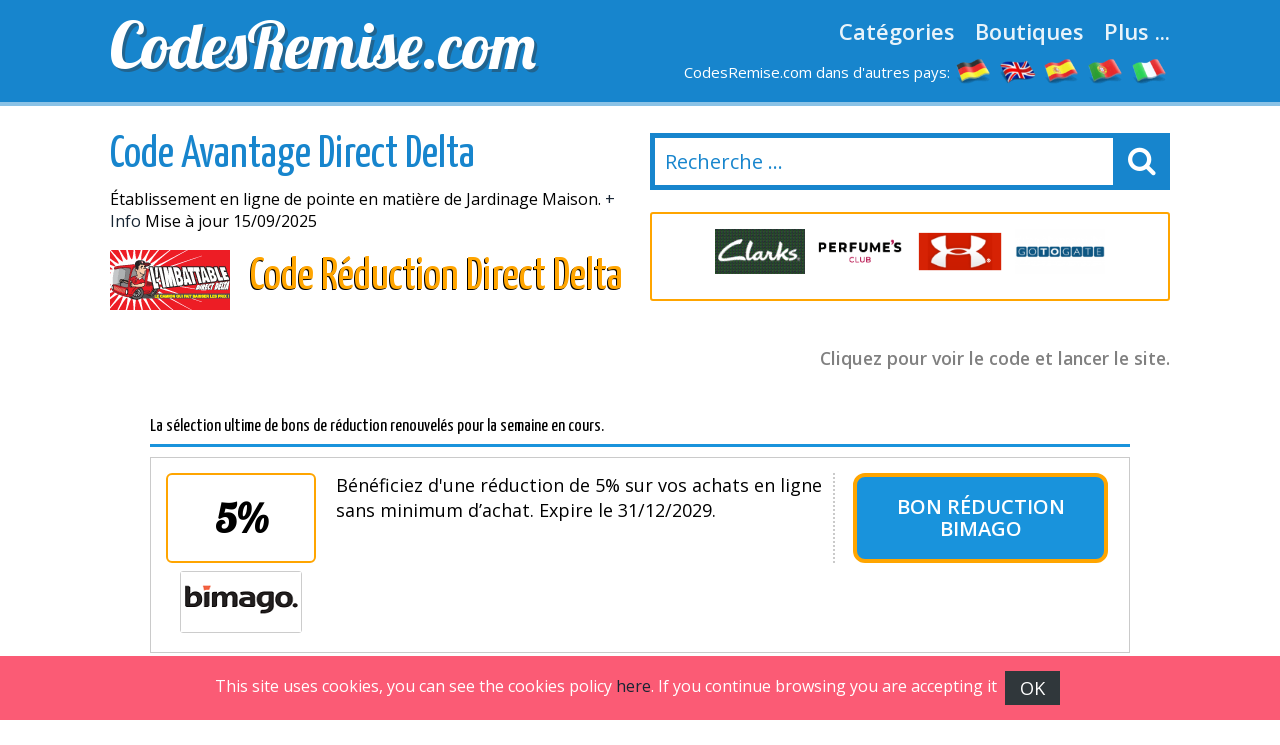

--- FILE ---
content_type: text/html
request_url: https://www.codesremise.com/direct-delta.html
body_size: 7989
content:

<!DOCTYPE html>
<html lang="fr"> 
	<head>
		 <meta charset="UTF-8">
    		<meta name="viewport" content="width=device-width, initial-scale=1, maximum-scale=1, user-scalable=no" /> 
		<meta http-equiv="X-UA-Compatible" content="IE=edge"> 
		<meta charset="utf-8">
	    <title>Code Promo Direct Delta &#8286; 10€ &#8286; SEPTEMBRE 2025 Liste complète</title>
	    <meta http-equiv="expires" content="never">
		<meta name="title" content="Code Promo Direct Delta &#8286; 10€ &#8286; SEPTEMBRE 2025 Liste complète" />
		<meta name="description" content="7 codes avantage Direct Delta Septembre 2025. Promotion limitée: utilisez le code remise Direct Delta.  CODESREMISE.com ! La meilleure façon pour économiser de l'argent sur vos achats on-line.">
		<meta name="keywords" content="codes, promotionnels, Direct Delta, 2025, promo, remise, reductions, bon plans, Direct Delta,">
		
		<link rel="canonical" href="https://www.codesremise.com/direct-delta.html" />	
		
		<meta property="og:locale" content="fr"> 		
		<meta name="author" content="">
		<meta name="subject" content=" Direct delta">
		<meta name="revisit-after" content="1">
		<meta name="distribution" content="global">
		<meta name="robots" content="index,follow">
		<!-- for facebook -->          
		<meta property="og:title" content="Code Promo Direct Delta &#8286; 10€ &#8286; SEPTEMBRE 2025 Liste complète">
		<meta property="og:locale" content="fr_FR"> 
		<meta property="og:image" content="https://www.codesremise.com/imagenes/facebook.jpg">
		<meta property="og:url" content="https://www.codesremise.com/direct-delta.html">
		<meta property="og:description" content="7 codes avantage Direct Delta Septembre 2025. Promotion limitée: utilisez le code remise Direct Delta.  CODESREMISE.com ! La meilleure façon pour économiser de l'argent sur vos achats on-line.">
		<meta property="og:type" content="website">
		<meta property="og:site_name" content="CodesRemise.com"> 
		<!-- for twitter -->          
		<meta name="twitter:card" content="summary">
		<meta name="twitter:title" content="Code Promo Direct Delta &#8286; 10€ &#8286; SEPTEMBRE 2025 Liste complète">
		<meta name="twitter:description" content="7 codes avantage Direct Delta Septembre 2025. Promotion limitée: utilisez le code remise Direct Delta.  CODESREMISE.com ! La meilleure façon pour économiser de l'argent sur vos achats on-line.">
		<meta name="twitter:image" content="https://www.codesremise.com/imagenes/facebook.jpg"> 
		<link href='https://fonts.googleapis.com/css?family=Lobster' rel='stylesheet' type='text/css'>
		<link href='https://fonts.googleapis.com/css?family=Yanone+Kaffeesatz:400,700' rel='stylesheet' type='text/css'>
		<link href='https://fonts.googleapis.com/css?family=Open+Sans:400,600,400italic,600italic' rel='stylesheet' type='text/css'>
		<link rel="stylesheet" href="https://www.codesremise.com/recursos/estilo.css">
		<link rel="stylesheet" href="https://maxcdn.bootstrapcdn.com/font-awesome/4.5.0/css/font-awesome.min.css">
		<script src="//code.jquery.com/jquery-1.12.0.min.js"></script>
		<script src="https://www.codesremise.com/recursos/main.js"></script>
		<link rel="shortcut icon" type="image/x-icon" href="https://www.codesremise.com/imagenes/favicon.ico">
 
	</head>
	<body id="top">
 
				<header id="cabecera" class=""> 
				<div class="contenedor">
					<div class="ocho bone nm npt npb">
						<div id="logo_cont">
							<a id="logo" href="https://www.codesremise.com/">CodesRemise.com</a>
						</div> 
					</div>
					<div class="ocho bone nm npt npb">
						<nav id="menu_header">
							<a href="https://www.codesremise.com/toutes-les-categories.html" class="menu_link">Catégories</a>
							<a href="https://www.codesremise.com/toutes-les-boutiques.html" class="menu_link">Boutiques</a>
							<a href="#" id="show_submenu" class="menu_link">Plus ...</a> 
						</nav>
						<ul id="flags">
							<li class="tablethide"><span style="color:white;margin:0px;font-size: 15px;">CodesRemise.com dans d'autres pays:</span></li>
							<li class=""><a href="https://www.gutscheining.com" class="anchorLink" title="gutscheincodes"><img src="/imagenes/flags/germany.png" alt="gutschein codes"></a></li>
							<li class=""><a href="https://www.mydiscountcode.com" class="anchorLink" title="discount codes"><img src="/imagenes/flags/united-kingdom.png" alt="discount codes"></a></li>
							<li class=""><a href="https://www.codigosdescuento.com" class="anchorLink" title="codigos descuento"><img src="/imagenes/flags/spain.png" alt="cupones descuento"></a></li>
							<li class=""><a href="https://www.codigosdesconto.com" class="anchorLink" title="codigos desconto"><img src="/imagenes/flags/portugal.png" alt="codigos desconto"></a></li>
							<li class=""><a href="https://www.codicipromozionali.com" class="anchorLink" title="codici promozionali"><img src="/imagenes/flags/italy.png" alt="codici sconto"></a></li>
						</ul>
					</div> 
				</div> 
			</div> 
		</header>
		<div id="submenu">
			<div class="contenedor">
				<div class="bone dieciseis nm npt npb">
					<div class="tablet_scroll_y">
						<div class="tablet_scroll_y_in">
							<a href="https://www.codesremise.com/meilleurs-codes-promo.html" class="sub_menu_link" >Meilleurs Codes Promo</a> 
							<a href="https://www.codesremise.com/codes-promotionnels-exclusifs.html" class="sub_menu_link">Codes Promo Exclusifs</a>
							<a href="https://www.codesremise.com/livraison-offerte.html" class="sub_menu_link" >Livraison Offerte</a>
							<a href="https://www.codesremise.com/derniers-jours.html" class="sub_menu_link">Derniers Jours</a>
							<a href="https://www.codesremise.com/nouvelles-magasins.html" class="sub_menu_link" >Nouvelles Magasins</a>
						</div>
					</div> 
				</div> 
			</div> 	
		</div>
		<a href="javascript:void(0)" class="trigger_menu"><i class="fa fa-bars" aria-hidden="true"></i></a> 
		<div id="pagina"> 
		<section>
		<div class="pt20">
			<div class="contenedor"> 
				<div class="bone ocho nm">
					<h1 class="titulo_azul_portada yanone">Code Avantage Direct Delta</h1>
					<p>&Eacute;tablissement en ligne de pointe en mati&egrave;re de Jardinage  Maison. <a href="#info" class="">+ Info</a> Mise à jour 15/09/2025</p>
					<img src="/logos/direct_delta.gif" class="left mr20	" alt="Code R&eacute;duction Direct Delta"> 
					<h2 class="left titulo_amarillo" >Code R&eacute;duction Direct Delta</h2>     
					<p class="logo_detalle t_textcenter"></p> 
					
				</div> 
				<div class="bone ocho nm"> 
								<div id="contenedor_buscador">
				<form action="" id="form_buscar"> 
					<input type="text" id="buscador" class="" placeholder="Recherche ..."> 
					<label id="label_buscador" for="#buscador"><i class="fa fa-search" aria-hidden="true"></i></label>
	           	</form> 
			</div>
			<br>
										 
							<div class="carrousel_tiendas" id="c1">  
								<div class="item_carrousel ">
													<a  href="/code-promotionnel-volotea.html" title="codes remise volotea">
														<img src="/logos/volotea.jpg" alt="codes reduction volotea"> 
													</a> 
												</div><div class="item_carrousel ">
													<a  href="/code-promo-clarks.html" title="codes remise clarks">
														<img src="/logos/code-promotionnel-clarks.gif" alt="codes reduction clarks"> 
													</a> 
												</div><div class="item_carrousel ">
													<a  href="/perfumesclub.html" title="codes remise perfumesclub">
														<img src="/logos/perfumesclub.gif" alt="codes reduction perfumesclub"> 
													</a> 
												</div><div class="item_carrousel ">
													<a  href="/underarmour.html" title="codes remise under_armour">
														<img src="/logos/underarmour.png" alt="codes reduction under_armour"> 
													</a> 
												</div><div class="item_carrousel oculto">
													<a  href="/gotogate.html" title="codes remise gotogate">
														<img src="/logos/gotogate.png" alt="codes reduction gotogate"> 
													</a> 
												</div><div class="item_carrousel oculto">
													<a  href="/vaola.html" title="codes remise vaola">
														<img src="/logos/vaola.png" alt="codes reduction vaola"> 
													</a> 
												</div> 
							</div> 
					 
				<script>	
							setTimeout(function(){  rotar_carrousel('c1'); }, 3000);
							function rotar_carrousel(id_carrousel){
									var primero_visible = $('#'+id_carrousel).find('.item_carrousel:first-child')
									var primero_oculto = $('#'+id_carrousel).find('.item_carrousel.oculto').first(); 
									primero_visible.addClass('primero');
									primero_visible.addClass('oculto');
									primero_oculto.removeClass('oculto'); 
									setTimeout(function(){  $('#'+id_carrousel).append(primero_visible);  }, 360); 
									setTimeout(function(){  rotar_carrousel(id_carrousel);   }, 3000);
							}
				</script> 
				</div>

			</div>
		</div>  
		<div class="pt10 pb20"> 
		<div class="contenedor">  
			<div class="bone dieciseis nmb">
				<p class="explicacion_codigos">Cliquez pour voir le code et lancer le site.</p>
				<div class="listado_codigos"> 
					<div class="dentro" style="padding: 40px;"><h5>La s&eacute;lection ultime de bons de r&eacute;duction renouvel&eacute;s pour la semaine en cours.</h5><div>
	<div class='mejores_promos_relacionadas'>
		<article class="card_descuento mb20">     
							<div class="descuento_izq">
								<div class="descuento_con_logo">
									<span class="descuento_numero">5%</span>
									<a class="logo_tienda" href="/bimago.html" title="Bon R&eacute;duction Bimago">
											<img src="/logos/bimago.png" alt="code de réduction bimago"></a>
									
								</div>
								<div class="descuento_con_logo_texto">
									<p class="nmb">B&eacute;n&eacute;ficiez d&#39;une r&eacute;duction de 5% sur vos achats en ligne sans minimum d&#8217;achat. Expire le&nbsp;31/12/2029.</p>

								</div>
							</div>
							<div class="descuento_der"> 
								<i class="fa fa-chevron-right flecha_der" aria-hidden="true"></i>
								<a href="javascript:void(0)" rel="nofollow" class="boton_descuento ver_cupon" onclick='redirigirTienda("075087065053","/t/bimago_goto_1.php","B&eacute;n&eacute;ficiez d&#39;une r&eacute;duction de 5% sur vos achats en ligne sans minimum d&#8217;achat.<br>31/12/2029")'>Bon R&eacute;duction Bimago</a>   
							</div> 
             			</article><article class="card_descuento mb20">     
							<div class="descuento_izq">
								<div class="descuento_con_logo">
									<span class="descuento_numero"><span style=&#39;font&#45;size:37px;&#39;>livraison</span></span>
									<a class="logo_tienda" href="/pingouin.html" title="Code Avantage Pingouin">
											<img src="/logos/pingouin.jpeg" alt="code de réduction pingouin"></a>
									
								</div>
								<div class="descuento_con_logo_texto">
									<p class="nmb">&Eacute;conomisez sur votre achat avec les frais d&#39;envoi gratuits pour une commande &eacute;gale ou sup&eacute;rieure &agrave; 25&euro;. Expire le&nbsp;31/12/2050.</p>

								</div>
							</div>
							<div class="descuento_der"> 
								<i class="fa fa-chevron-right flecha_der" aria-hidden="true"></i>
								<a href="javascript:void(0)" rel="nofollow" class="boton_descuento ver_cupon" onclick='redirigirTienda("080105110103111101116101","/t/pingouin_goto_2.php","&Eacute;conomisez sur votre achat avec les frais d&#39;envoi gratuits pour une commande &eacute;gale ou sup&eacute;rieure &agrave; 25&euro;.<br>31/12/2050")'>Code Avantage Pingouin</a>   
							</div> 
             			</article><article class="card_descuento mb20">     
							<div class="descuento_izq">
								<div class="descuento_con_logo">
									<span class="descuento_numero">15%</span>
									<a class="logo_tienda" href="/tennis-point.html" title="Code Remise Tennis Point">
											<img src="/logos/tennis_point.jpeg" alt="code de réduction tennis point"></a>
									
								</div>
								<div class="descuento_con_logo_texto">
									<p class="nmb">Profitez de 15% de reduction extra sur votre commande en ligne. Expire le&nbsp;31/01/2026.</p>

								</div>
							</div>
							<div class="descuento_der"> 
								<i class="fa fa-chevron-right flecha_der" aria-hidden="true"></i>
								<a href="javascript:void(0)" rel="nofollow" class="boton_descuento ver_cupon" onclick='redirigirTienda("083065076069049053","/t/tennis_point_goto_1.php","Profitez de 15% de reduction extra sur votre commande en ligne.<br>31/01/2026")'>Code Remise Tennis Point</a>   
							</div> 
             			</article><article class="card_descuento mb20">     
							<div class="descuento_izq">
								<div class="descuento_con_logo">
									<span class="descuento_numero">4%</span>
									<a class="logo_tienda" href="/gorilla-sports.html" title="Code promotionnel Gorilla Sports">
											<img src="/logos/gorilla_sports.jpg" alt="code de réduction gorilla sports"></a>
									
								</div>
								<div class="descuento_con_logo_texto">
									<p class="nmb">Profitez d&#39;une remise de 4% dans ce magasin &eacute;lectronique. Expire le&nbsp;31/12/2026.</p>

								</div>
							</div>
							<div class="descuento_der"> 
								<i class="fa fa-chevron-right flecha_der" aria-hidden="true"></i>
								<a href="javascript:void(0)" rel="nofollow" class="boton_descuento ver_cupon" onclick='redirigirTienda("080082079077079071079082073076076065","/t/gorilla_sports_goto_1.php","Profitez d&#39;une remise de 4% dans ce magasin &eacute;lectronique.<br>31/12/2026")'>Code promotionnel Gorilla Sports</a>   
							</div> 
             			</article><article class="card_descuento mb20">     
							<div class="descuento_izq">
								<div class="descuento_con_logo">
									<span class="descuento_numero">20&euro;</span>
									<a class="logo_tienda" href="/guess.html" title="Guess Coupon R&eacute;duction">
											<img src="/logos/guess.gif" alt="code de réduction guess"></a>
									
								</div>
								<div class="descuento_con_logo_texto">
									<p class="nmb">Ristourne de 20&euro; sur votre commande on&#45;line. Sur votre achat &agrave; partir de 100&euro;. Valable pour votre engagement &agrave; son bulletin &eacute;lectronique. Expire le&nbsp;31/12/2026.</p>

								</div>
							</div>
							<div class="descuento_der"> 
								<i class="fa fa-chevron-right flecha_der" aria-hidden="true"></i>
								<a href="javascript:void(0)" rel="nofollow" class="boton_descuento ver_cupon" onclick='redirigirTienda("086111117115032108101032114101099101118114101122032100097110115032118111116114101032069038035052053059109097105108","/t/guess_goto_4.php","Ristourne de 20&euro; sur votre commande on&#45;line. Sur votre achat &agrave; partir de 100&euro;. Valable pour votre engagement &agrave; son bulletin &eacute;lectronique.<br>31/12/2026")'>Guess Coupon R&eacute;duction</a>   
							</div> 
             			</article>   
	</div>    
</article>
						
						<h3></h3>
						</div>  
									</div> 
				<sidebar>   
					<div class="bloque_compartir">
						<p class="nm">Partagez avec vos amis: </p>
						<a target="_blank" href="https://www.facebook.com/sharer.php?u=https://www.codesremise.com/direct-delta.html" class="btn facebook"><i class="fa fa-facebook"></i>&nbsp;&nbsp;Facebook</a>   
						<a href="https://twitter.com/share" target="_blank" class="btn twitter" data-via="cuenta_web"><i class="fa fa-twitter"></i>&nbsp;&nbsp;Tweet</a>
						<script>!function(d,s,id){var js,fjs=d.getElementsByTagName(s)[0],p=/^http:/.test(d.location)?'http':'https';if(!d.getElementById(id)){js=d.createElement(s);js.id=id;js.src=p+'://platform.twitter.com/widgets.js';fjs.parentNode.insertBefore(js,fjs);}}(document, 'script', 'twitter-wjs');</script>
						<a class="btn googleplus" href="https://plus.google.com/share?url=https://www.codesremise.com/direct-delta.html" onclick="javascript:window.open(this.href, '', 'menubar=no,toolbar=no,resizable=yes,scrollbars=yes,height=600,width=600');return false;"><i class="fa fa-google-plus-square"></i>&nbsp;&nbsp;Google+</a>
					</div>
					<div class="carrousel_tiendas"></div>	
				</sidebar> 

				<div class="bloque_texto textcenter">
					
				</div>
				<div class="bloque_texto" id="info"> 
					<p class="parrafo_introductorio">&Ecirc;tes&#45;vous &agrave; la recherche d&#39;un <strong>Code Avantage Direct Delta</strong>?Effectuer son shopping dans des boutiques en ligne  vous permet d&#39;obtenir toute la marchandise de votre choix.Si vous vous trouvez dans notre site web, vous pensez s&ucirc;rement chercher des produits de Jardinage  Maison: vous vous trouvez dans le site web idoine! Il y a un tas de magasins.Dans les temps qui courent le secteur de la vente en ligne subit une remarquablecroissance et les achats effectu&eacute;s dans des sites marchands sont tellement s&eacute;curis&eacute;s que ceux qui sont faits dans des magasins traditionnels.</p> 
				</div> 
				<div class="bloque_texto">
					 
				</div>
				<div class="bloque_texto"> 
					<h2 style="font&#45;size:26px">Comment utiliser les Codes Avantage Direct Delta</h2>
Nous vous indiquons qu&#39;avec un Code Avantage Direct Delta vos courses en ligne dans Direct Delta sont &agrave; des prix r&eacute;duits.
Voulez&#45;vous r&eacute;ussir vos acquisitions   de  et  &agrave; des prix r&eacute;duits? 
C&#39;est facile: vous n&#39;avez qu&#39;&agrave; suivre quelques d&eacute;marches et vos emplettesdans Direct Delta seront moins ch&egrave;res. 
Lisez attentivement ces formalit&eacute;s: il est
extr&ecirc;mement rapide de faire ses courses avec des r&eacute;ductions fort utiles.
Gr&acirc;ce &agrave; ces d&eacute;marches vous aurez d&#39;extraordinaires avantages.
<ol>
<li> D&eacute;nichez dans notre s&eacute;lection la section et le site sur Internet o&ugrave; vous voulez ex&eacute;cuter vos acquisitions en ligne. S&eacute;lectionnez le bon de rabais Direct Delta  et cliquez pour l&#39;afficher et ouvrir le site web de l&#39;&eacute;tablissement.
</li>
<li>
Saisissez le bon de r&eacute;duction. Avec le Code Avantage Direct Delta r&eacute;alisez vos courses et  ins&eacute;rez le bon promotionnel dans le panier.
</li>
<li>
Le code promo est alors &eacute;chang&eacute; et vous b&eacute;n&eacute;ficierez des promotions fabuleuses sur vos commandes.
</li></ol>
				</div>
				<div class="bloque_texto listado_codigos_caducadas">
					<h3>Coupons impopulaires</h3><p>Les codes ci-dessous ont expirés mais certaines offres peuvent encore marcher </p>  
					  
				</div> 
				<div class="bloque_texto"> 
					<p class="textcenter">
						Visite notre partenaire: &nbsp;&nbsp;<a class="btn min300" href='http://www.direct-delta.fr/' target="_blank"> Direct delta</a>
					</p> 
				</div>  
			</div>  
            <div class="bone dieciseis">
                    <div>
	<p class="h2">La meilleure sélection de codes de réduction.</p>
	<div class='mejores_promos_relacionadas'>
		<article class="card_descuento mb20">     
							<div class="descuento_izq">
								<div class="descuento_con_logo">
									<span class="descuento_numero">10%</span>
									<a class="logo_tienda" href="/code-promo-clarks.html" title="Bon de R&eacute;duction Clarks">
											<img src="/logos/code-promotionnel-clarks.gif" alt="Code Remise clarks"></a>
									
								</div>
								<div class="descuento_con_logo_texto">
									<p class="nmb">10% de ristourne sur Clarks si vous abonnez &agrave; son bulletin d&#39;informations. Expire le&nbsp;31/12/2026.</p>

								</div>
							</div>
							<div class="descuento_der"> 
								<i class="fa fa-chevron-right flecha_der" aria-hidden="true"></i>
								<a href="javascript:void(0)" rel="nofollow" class="boton_descuento ver_cupon" onclick='redirigirTienda("087069076067079077069","/t/clarks_goto_2.php","10% de ristourne sur Clarks si vous abonnez &agrave; son bulletin d&#39;informations.<br>31/12/2026")'>Bon de R&eacute;duction Clarks</a>   
							</div> 
             			</article><article class="card_descuento mb20">     
							<div class="descuento_izq">
								<div class="descuento_con_logo">
									<span class="descuento_numero">15%</span>
									<a class="logo_tienda" href="/bon-reduction-puma.html" title="Coupon remise Puma">
											<img src="/logos/bon-reduction-puma.gif" alt="Code Remise puma"></a>
									
								</div>
								<div class="descuento_con_logo_texto">
									<p class="nmb">Profitez d&#39;une remise de 15% sur votre commande en ligne. Expire le&nbsp;31/12/2026.</p>

								</div>
							</div>
							<div class="descuento_der"> 
								<i class="fa fa-chevron-right flecha_der" aria-hidden="true"></i>
								<a href="javascript:void(0)" rel="nofollow" class="boton_descuento ver_cupon" onclick='redirigirTienda("080085077065087101108099111109101","/t/puma_goto_2.php","Profitez d&#39;une remise de 15% sur votre commande en ligne.<br>31/12/2026")'>Coupon remise Puma</a>   
							</div> 
             			</article><article class="card_descuento mb20">     
							<div class="descuento_izq">
								<div class="descuento_con_logo">
									<span class="descuento_numero">10% </span>
									<a class="logo_tienda" href="/prettylittlething.html" title="Code Remise Prettylittlething">
											<img src="/logos/prettylittlething.prettylittlething" alt="Code Remise prettylittlething"></a>
									
								</div>
								<div class="descuento_con_logo_texto">
									<p class="nmb">Profitez de 10%  de rabais sur ce magasin. Expire le&nbsp;25/01/2026.</p>

								</div>
							</div>
							<div class="descuento_der"> 
								<i class="fa fa-chevron-right flecha_der" aria-hidden="true"></i>
								<a href="javascript:void(0)" rel="nofollow" class="boton_descuento ver_cupon" onclick='redirigirTienda("070082049048065070070","/t/prettylittlething_goto_1.php","Profitez de 10%  de rabais sur ce magasin.<br>25/01/2026")'>Code Remise Prettylittlething</a>   
							</div> 
             			</article><article class="card_descuento mb20">     
							<div class="descuento_izq">
								<div class="descuento_con_logo">
									<span class="descuento_numero">jusqu&#39;&agrave; 30%</span>
									<a class="logo_tienda" href="/matelas-otello.html" title="Matelas-otello Bon de R&eacute;duction">
											<img src="/logos/matelas-otello.jpg" alt="Code Remise matelas-otello"></a>
									
								</div>
								<div class="descuento_con_logo_texto">
									<p class="nmb">En ce moment profitez d&#39;une remise de jusqu&#39;&agrave; 30% sur Matelas sur cette boutique. Expire le&nbsp;31/12/2026.</p>

								</div>
							</div>
							<div class="descuento_der"> 
								<i class="fa fa-chevron-right flecha_der" aria-hidden="true"></i>
								<a href="javascript:void(0)" rel="nofollow" class="boton_descuento ver_cupon" onclick='redirigirTienda("067111100101032078111110032078101099101115115097105114101","/t/matelas-otello_goto_1.php","En ce moment profitez d&#39;une remise de jusqu&#39;&agrave; 30% sur Matelas sur cette boutique.<br>31/12/2026")'>Matelas-otello Bon de R&eacute;duction</a>   
							</div> 
             			</article><article class="card_descuento mb20">     
							<div class="descuento_izq">
								<div class="descuento_con_logo">
									<span class="descuento_numero">30%</span>
									<a class="logo_tienda" href="/notino.html" title="Code promotionnel Notino">
											<img src="/logos/notino.png" alt="Code Remise notino"></a>
									
								</div>
								<div class="descuento_con_logo_texto">
									<p class="nmb">En ce moment profitez de 30% de remise extra sur vos achats en ligne sans minimum d&#8217;achat. Expire le&nbsp;25/01/2026.</p>

								</div>
							</div>
							<div class="descuento_der"> 
								<i class="fa fa-chevron-right flecha_der" aria-hidden="true"></i>
								<a href="javascript:void(0)" rel="nofollow" class="boton_descuento ver_cupon" onclick='redirigirTienda("077073088","/t/notino_goto_2.php","En ce moment profitez de 30% de remise extra sur vos achats en ligne sans minimum d&#8217;achat.<br>25/01/2026")'>Code promotionnel Notino</a>   
							</div> 
             			</article><article class="card_descuento mb20">     
							<div class="descuento_izq">
								<div class="descuento_con_logo">
									<span class="descuento_numero">7&euro;</span>
									<a class="logo_tienda" href="/rapid-flyer.html" title="Rapid Flyer Code Remise">
											<img src="/logos/rapid_flyer.png" alt="Code Remise rapid flyer"></a>
									
								</div>
								<div class="descuento_con_logo_texto">
									<p class="nmb">En ce moment b&eacute;n&eacute;ficiez de 7&euro; de rabais imm&eacute;diate d&egrave;s votre premier commande d&egrave;s 50&euro; d&#39;achat sur ce magasin. Expire le&nbsp;31/12/2050.</p>

								</div>
							</div>
							<div class="descuento_der"> 
								<i class="fa fa-chevron-right flecha_der" aria-hidden="true"></i>
								<a href="javascript:void(0)" rel="nofollow" class="boton_descuento ver_cupon" onclick='redirigirTienda("066073069078086069078085069","/t/rapid_flyer_goto_1.php","En ce moment b&eacute;n&eacute;ficiez de 7&euro; de rabais imm&eacute;diate d&egrave;s votre premier commande d&egrave;s 50&euro; d&#39;achat sur ce magasin.<br>31/12/2050")'>Rapid Flyer Code Remise</a>   
							</div> 
             			</article><article class="card_descuento mb20">     
							<div class="descuento_izq">
								<div class="descuento_con_logo">
									<span class="descuento_numero">15%</span>
									<a class="logo_tienda" href="/patpat.html" title="Code promotionnel Patpat">
											<img src="/logos/patpat.jpg" alt="Code Remise patpat"></a>
									
								</div>
								<div class="descuento_con_logo_texto">
									<p class="nmb">En ce moment profitez de 15% de rabais sur votre commande en ligne. Expire le&nbsp;31/12/2026.</p>

								</div>
							</div>
							<div class="descuento_der"> 
								<i class="fa fa-chevron-right flecha_der" aria-hidden="true"></i>
								<a href="javascript:void(0)" rel="nofollow" class="boton_descuento ver_cupon" onclick='redirigirTienda("065070070049053","/t/patpat_goto_2.php","En ce moment profitez de 15% de rabais sur votre commande en ligne.<br>31/12/2026")'>Code promotionnel Patpat</a>   
							</div> 
             			</article>   
	</div>    
</article>
					
                    <div>
	<p class="h2">Nouveaux codes de réduction.</p>
	<div class='mejores_promos_relacionadas'>
		<article class="card_descuento mb20">     
							<div class="descuento_izq">
								<div class="descuento_con_logo">
									<span class="descuento_numero">35%</span>
									<a class="logo_tienda" href="/parallels.html" title="Code promo Parallels">
											<img src="/logos/parallels.png" alt="Nouveau code de réduction parallels"></a>
									
								</div>
								<div class="descuento_con_logo_texto">
									<p class="nmb">Profitez d&#39;une remise de 35% sur ce site. Expire le&nbsp;22/02/2026.</p>

								</div>
							</div>
							<div class="descuento_der"> 
								<i class="fa fa-chevron-right flecha_der" aria-hidden="true"></i>
								<a href="javascript:void(0)" rel="nofollow" class="boton_descuento ver_cupon" onclick='redirigirTienda("083084068051053","/t/parallels_goto_3.php","Profitez d&#39;une remise de 35% sur ce site.<br>22/02/2026")'>Code promo Parallels</a>   
							</div> 
             			</article><article class="card_descuento mb20">     
							<div class="descuento_izq">
								<div class="descuento_con_logo">
									<span class="descuento_numero">20%</span>
									<a class="logo_tienda" href="/speedo.html" title="Code Avantage Speedo">
											<img src="/logos/speedo.png" alt="Nouveau code de réduction speedo"></a>
									
								</div>
								<div class="descuento_con_logo_texto">
									<p class="nmb">En ce moment profitez d&#39;une r&eacute;duction de 20% sur votre commande en ligne. Expire le&nbsp;01/02/2026.</p>

								</div>
							</div>
							<div class="descuento_der"> 
								<i class="fa fa-chevron-right flecha_der" aria-hidden="true"></i>
								<a href="javascript:void(0)" rel="nofollow" class="boton_descuento ver_cupon" onclick='redirigirTienda("083080069069068079050048","/t/speedo_goto_1.php","En ce moment profitez d&#39;une r&eacute;duction de 20% sur votre commande en ligne.<br>01/02/2026")'>Code Avantage Speedo</a>   
							</div> 
             			</article><article class="card_descuento mb20">     
							<div class="descuento_izq">
								<div class="descuento_con_logo">
									<span class="descuento_numero">10% </span>
									<a class="logo_tienda" href="/gioseppo.html" title="Code promo Gioseppo">
											<img src="/logos/gioseppo.jpg" alt="Nouveau code de réduction gioseppo"></a>
									
								</div>
								<div class="descuento_con_logo_texto">
									<p class="nmb">B&eacute;n&eacute;ficiez de 10%  de rabais extraordinaire &agrave; partir d&#39;un achat de 50&euro; sur ce magasin. Expire le&nbsp;27/06/2026.</p>

								</div>
							</div>
							<div class="descuento_der"> 
								<i class="fa fa-chevron-right flecha_der" aria-hidden="true"></i>
								<a href="javascript:void(0)" rel="nofollow" class="boton_descuento ver_cupon" onclick='redirigirTienda("087069076067079077069071073079070082","/t/gioseppo_goto_2.php","B&eacute;n&eacute;ficiez de 10%  de rabais extraordinaire &agrave; partir d&#39;un achat de 50&euro; sur ce magasin.<br>27/06/2026")'>Code promo Gioseppo</a>   
							</div> 
             			</article><article class="card_descuento mb20">     
							<div class="descuento_izq">
								<div class="descuento_con_logo">
									<span class="descuento_numero">20%</span>
									<a class="logo_tienda" href="/bioenergies.html" title="Bon de R&eacute;duction Bioenergies">
											<img src="/logos/bioenergies.png" alt="Nouveau code de réduction bioenergies"></a>
									
								</div>
								<div class="descuento_con_logo_texto">
									<p class="nmb">Profitez de 20% de reduction sur le montant de votre panier. Expire le&nbsp;31/12/2026.</p>

								</div>
							</div>
							<div class="descuento_der"> 
								<i class="fa fa-chevron-right flecha_der" aria-hidden="true"></i>
								<a href="javascript:void(0)" rel="nofollow" class="boton_descuento ver_cupon" onclick='redirigirTienda("073077077085050048","/t/bioenergies_goto_2.php","Profitez de 20% de reduction sur le montant de votre panier.<br>31/12/2026")'>Bon de R&eacute;duction Bioenergies</a>   
							</div> 
             			</article><article class="card_descuento mb20">     
							<div class="descuento_izq">
								<div class="descuento_con_logo">
									<span class="descuento_numero">15%</span>
									<a class="logo_tienda" href="/produits-nutritifs.html" title="Code Avantage Produits-nutritifs">
											<img src="/logos/produits-nutritifs.png" alt="Nouveau code de réduction produits-nutritifs"></a>
									
								</div>
								<div class="descuento_con_logo_texto">
									<p class="nmb">Profitez de 15% de reduction sur &agrave; partir de 2 packs achet&eacute;s + frais de port gratuits sur le montant de votre panier. Expire le&nbsp;28/07/2026.</p>

								</div>
							</div>
							<div class="descuento_der"> 
								<i class="fa fa-chevron-right flecha_der" aria-hidden="true"></i>
								<a href="javascript:void(0)" rel="nofollow" class="boton_descuento ver_cupon" onclick='redirigirTienda("082069077080065067073082049053043","/t/produits-nutritifs_goto_2.php","Profitez de 15% de reduction sur &agrave; partir de 2 packs achet&eacute;s + frais de port gratuits sur le montant de votre panier.<br>28/07/2026")'>Code Avantage Produits-nutritifs</a>   
							</div> 
             			</article>   
	</div>    
</article>
			</div>

            </div>
             
			</div>
		</section>	  	 
	﻿		</div>
		
		<!-- supercampaña zurich
		
				<div class="super_campaign" id="super_campaign"></div>
		      	<div class="super_campaign_contenido" style="background: url(../imagenes/fondo_zurich1.jpg); " >
			        <div class="boton_right_campaign"><img alt="Zurich" src="../imagenes/logo_zurich.png" /></div>
			        <div class="boton_close_campaign">No volver a mostrar</div>
			        <div><p class="h2 titulo">Facilidades para abonados y seguidores de HSV<br><a href="#" class="btn border blanco">I like it</a></p></div>
		      	</div>
				<script>
					$( document ).ready(function() { 
						setTimeout(function(){ 
				        	if(getCookie('super_campaign')!='1' && getCookie('super_campaign')!=1){
					              $( ".super_campaign_contenido" ).addClass('abierto');
					              $( "#super_campaign" ).addClass('open');
					              setCookie('super_campaign','1');
				            }
				        }, 2500); 

						$( ".boton_right_campaign" ).click(function() {
				          if($( ".super_campaign_contenido" ).hasClass('abierto')){
				          	$( ".super_campaign_contenido" ).removeClass('abierto'); $( "#super_campaign" ).removeClass('open');
				          }
				          else{ $( ".super_campaign_contenido" ).addClass('abierto'); $( "#super_campaign" ).addClass('open'); } 
				        });
				        
				        $( ".boton_close_campaign, #super_campaign" ).click(function() { 
				          $( ".super_campaign_contenido" ).removeClass('abierto');  $( "#super_campaign" ).removeClass('open');
				          setCookie('super_campaign','1');
				        });
				    }); 
				        function setCookie(key, value) {
				            var expires = new Date();
				            expires.setTime(expires.getTime() + (365 * 24 * 60 * 60 * 1000));
				            document.cookie = key + '=' + value + ';expires=' + expires.toUTCString();
				        }

				        function getCookie(key) {
				            var keyValue = document.cookie.match('(^|;) ?' + key + '=([^;]*)(;|$)');
				            return keyValue ? keyValue[2] : null;
				        }  
				</script> 
			
        -->

		 
		<footer > 
			<div class="contenedor"> 
				<div class="bone tercio tabletfull nm">
					<h4>Contactez-nous:</h4>
					<a href="mailto:ecriveznous@codesremise.com" class="btn small blanco wfull border"><i class="fa fa-envelope-o" aria-hidden="true"></i>&nbsp;&nbsp;ecriveznous@codesremise.com</a>
					<p><small>Les réductions et promos publiées sont de nature purement informative et non contractuelle. L'internaute libère Codesremise.com de toute responsabilité concernant tout erratum, toute erreur, faute de frappe, erreur de date, inexactitude et autre se rapportant aux informations fournies.</small></p>
				</div> 
				<div class="bone tercio tabletfull nm">
					<h4>Follow us:</h4> 
					<a href="#" class="btn twitter small tabletfull"><i class="fa fa-twitter" aria-hidden="true"></i>&nbsp;&nbsp;Twitter</a>&nbsp;&nbsp;&nbsp;
					<a href="#" class="btn facebook small tabletfull"><i class="fa fa-facebook" aria-hidden="true"></i>&nbsp;&nbsp;Facebook</a>&nbsp;&nbsp;&nbsp;
					<a href="#" class="btn googleplus small tabletfull"><i class="fa fa-google-plus" aria-hidden="true"></i>&nbsp;&nbsp;Google+</a>&nbsp;&nbsp;&nbsp;
				</div> 
				<div class="bone tercio textright tabletfull nm">
					<h4>CodesRemise.com</h4>
					<p class="h3">CodesRemise.com Les spécialistes des codes de réduction</p>
					<p>Les meilleurs codes promotionnels et réductions en ligne</p>
					<p><a href="/mentions-legales.php" rel="nofollow">*Mentions Légales</a></p>
					<p><a href="#top" id="ir_arriba" class="btn border azul uppercase">Haut de page</a></p>
				</div>  
				<div class="bone dieciseis npb nmb npt">
					<p class="creditos">FiveDoors Network 2018</p> 
				</div>
			</div>
			
						<!-- Piwik --> 
<script type="text/javascript">
var pkBaseURL = (("https:" == document.location.protocol) ? "https://www.codesremise.com/" : "https://www.codesremise.com/");
document.write(unescape("%3Cscript src='" + pkBaseURL + "piwik.php' type='text/javascript'%3E%3C/script%3E"));
</script><script type="text/javascript">
try {
var piwikTracker = Piwik.getTracker(pkBaseURL + "piwik.php", 15);
piwikTracker.trackPageView();
piwikTracker.enableLinkTracking();
} catch( err ) {}
</script>
<!-- End Piwik Tracking Code -->

<!-- Analitics Code -->

<!-- End Analitics Code -->



</script>
			
			
			
		</footer> 
				<div class="bloque_lopd">
			This site uses cookies, you can see the cookies policy <a href="/mentions-legales.php" rel="nofollow" target="_blank">here</a>. If you continue browsing you are accepting it&nbsp;&nbsp;<a href="javascript:void(0)" onclick="crearCookie('lopd', 1, 365);" class="btn blue" id="aceptar_cookies">OK</a>
		</div>
		<script>
			function crearCookie(name, value, days) {
			    var expires; 
			    if (days) {
			        var date = new Date();
			        date.setTime(date.getTime() + (days * 24 * 60 * 60 * 1000));
			        expires = "; expires=" + date.toGMTString(); 
			    } else {
			        expires = "";
			    } 
			    document.cookie = encodeURIComponent(name) + "=" + encodeURIComponent(value) + expires + "; path=/";
			    $('.bloque_lopd').animate({right:-100, opacity:"0"}, 500).delay(500).slideUp('fast');
			}
		</script>
			</body>
</html>